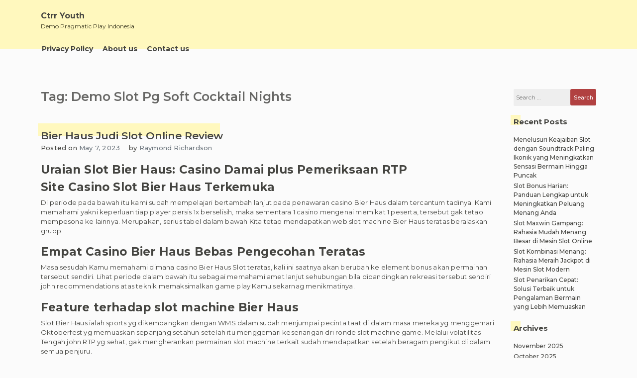

--- FILE ---
content_type: text/html; charset=UTF-8
request_url: https://ctrryouth.com/tag/demo-slot-pg-soft-cocktail-nights/
body_size: 11031
content:
<!doctype html><html lang="en-US"><head><meta charset="UTF-8"><meta name="viewport" content="width=device-width, initial-scale=1"><link rel="profile" href="https://gmpg.org/xfn/11"><meta name='robots' content='index, follow, max-image-preview:large, max-snippet:-1, max-video-preview:-1' /><style>img:is([sizes="auto" i], [sizes^="auto," i]) { contain-intrinsic-size: 3000px 1500px }</style><title>Demo Slot Pg Soft Cocktail Nights Archives - Ctrr Youth</title><link rel="canonical" href="https://ctrryouth.com/tag/demo-slot-pg-soft-cocktail-nights/" /><meta property="og:locale" content="en_US" /><meta property="og:type" content="article" /><meta property="og:title" content="Demo Slot Pg Soft Cocktail Nights Archives - Ctrr Youth" /><meta property="og:url" content="https://ctrryouth.com/tag/demo-slot-pg-soft-cocktail-nights/" /><meta property="og:site_name" content="Ctrr Youth" /><meta name="twitter:card" content="summary_large_image" /> <script type="application/ld+json" class="yoast-schema-graph">{"@context":"https://schema.org","@graph":[{"@type":"CollectionPage","@id":"https://ctrryouth.com/tag/demo-slot-pg-soft-cocktail-nights/","url":"https://ctrryouth.com/tag/demo-slot-pg-soft-cocktail-nights/","name":"Demo Slot Pg Soft Cocktail Nights Archives - Ctrr Youth","isPartOf":{"@id":"https://ctrryouth.com/#website"},"breadcrumb":{"@id":"https://ctrryouth.com/tag/demo-slot-pg-soft-cocktail-nights/#breadcrumb"},"inLanguage":"en-US"},{"@type":"BreadcrumbList","@id":"https://ctrryouth.com/tag/demo-slot-pg-soft-cocktail-nights/#breadcrumb","itemListElement":[{"@type":"ListItem","position":1,"name":"Home","item":"https://ctrryouth.com/"},{"@type":"ListItem","position":2,"name":"Demo Slot Pg Soft Cocktail Nights"}]},{"@type":"WebSite","@id":"https://ctrryouth.com/#website","url":"https://ctrryouth.com/","name":"Ctrr Youth","description":"Demo Pragmatic Play Indonesia","potentialAction":[{"@type":"SearchAction","target":{"@type":"EntryPoint","urlTemplate":"https://ctrryouth.com/?s={search_term_string}"},"query-input":{"@type":"PropertyValueSpecification","valueRequired":true,"valueName":"search_term_string"}}],"inLanguage":"en-US"}]}</script> <link rel="alternate" type="application/rss+xml" title="Ctrr Youth &raquo; Feed" href="https://ctrryouth.com/feed/" /><link rel="alternate" type="application/rss+xml" title="Ctrr Youth &raquo; Comments Feed" href="https://ctrryouth.com/comments/feed/" /><link rel="alternate" type="application/rss+xml" title="Ctrr Youth &raquo; Demo Slot Pg Soft Cocktail Nights Tag Feed" href="https://ctrryouth.com/tag/demo-slot-pg-soft-cocktail-nights/feed/" /><link data-optimized="2" rel="stylesheet" href="https://ctrryouth.com/wp-content/litespeed/css/3e951c888995f1f2a683fb4f52c86bb6.css?ver=ff096" /><style id='classic-theme-styles-inline-css'>/*! This file is auto-generated */
.wp-block-button__link{color:#fff;background-color:#32373c;border-radius:9999px;box-shadow:none;text-decoration:none;padding:calc(.667em + 2px) calc(1.333em + 2px);font-size:1.125em}.wp-block-file__button{background:#32373c;color:#fff;text-decoration:none}</style><style id='global-styles-inline-css'>:root{--wp--preset--aspect-ratio--square: 1;--wp--preset--aspect-ratio--4-3: 4/3;--wp--preset--aspect-ratio--3-4: 3/4;--wp--preset--aspect-ratio--3-2: 3/2;--wp--preset--aspect-ratio--2-3: 2/3;--wp--preset--aspect-ratio--16-9: 16/9;--wp--preset--aspect-ratio--9-16: 9/16;--wp--preset--color--black: #000000;--wp--preset--color--cyan-bluish-gray: #abb8c3;--wp--preset--color--white: #ffffff;--wp--preset--color--pale-pink: #f78da7;--wp--preset--color--vivid-red: #cf2e2e;--wp--preset--color--luminous-vivid-orange: #ff6900;--wp--preset--color--luminous-vivid-amber: #fcb900;--wp--preset--color--light-green-cyan: #7bdcb5;--wp--preset--color--vivid-green-cyan: #00d084;--wp--preset--color--pale-cyan-blue: #8ed1fc;--wp--preset--color--vivid-cyan-blue: #0693e3;--wp--preset--color--vivid-purple: #9b51e0;--wp--preset--gradient--vivid-cyan-blue-to-vivid-purple: linear-gradient(135deg,rgba(6,147,227,1) 0%,rgb(155,81,224) 100%);--wp--preset--gradient--light-green-cyan-to-vivid-green-cyan: linear-gradient(135deg,rgb(122,220,180) 0%,rgb(0,208,130) 100%);--wp--preset--gradient--luminous-vivid-amber-to-luminous-vivid-orange: linear-gradient(135deg,rgba(252,185,0,1) 0%,rgba(255,105,0,1) 100%);--wp--preset--gradient--luminous-vivid-orange-to-vivid-red: linear-gradient(135deg,rgba(255,105,0,1) 0%,rgb(207,46,46) 100%);--wp--preset--gradient--very-light-gray-to-cyan-bluish-gray: linear-gradient(135deg,rgb(238,238,238) 0%,rgb(169,184,195) 100%);--wp--preset--gradient--cool-to-warm-spectrum: linear-gradient(135deg,rgb(74,234,220) 0%,rgb(151,120,209) 20%,rgb(207,42,186) 40%,rgb(238,44,130) 60%,rgb(251,105,98) 80%,rgb(254,248,76) 100%);--wp--preset--gradient--blush-light-purple: linear-gradient(135deg,rgb(255,206,236) 0%,rgb(152,150,240) 100%);--wp--preset--gradient--blush-bordeaux: linear-gradient(135deg,rgb(254,205,165) 0%,rgb(254,45,45) 50%,rgb(107,0,62) 100%);--wp--preset--gradient--luminous-dusk: linear-gradient(135deg,rgb(255,203,112) 0%,rgb(199,81,192) 50%,rgb(65,88,208) 100%);--wp--preset--gradient--pale-ocean: linear-gradient(135deg,rgb(255,245,203) 0%,rgb(182,227,212) 50%,rgb(51,167,181) 100%);--wp--preset--gradient--electric-grass: linear-gradient(135deg,rgb(202,248,128) 0%,rgb(113,206,126) 100%);--wp--preset--gradient--midnight: linear-gradient(135deg,rgb(2,3,129) 0%,rgb(40,116,252) 100%);--wp--preset--font-size--small: 13px;--wp--preset--font-size--medium: 20px;--wp--preset--font-size--large: 36px;--wp--preset--font-size--x-large: 42px;--wp--preset--spacing--20: 0.44rem;--wp--preset--spacing--30: 0.67rem;--wp--preset--spacing--40: 1rem;--wp--preset--spacing--50: 1.5rem;--wp--preset--spacing--60: 2.25rem;--wp--preset--spacing--70: 3.38rem;--wp--preset--spacing--80: 5.06rem;--wp--preset--shadow--natural: 6px 6px 9px rgba(0, 0, 0, 0.2);--wp--preset--shadow--deep: 12px 12px 50px rgba(0, 0, 0, 0.4);--wp--preset--shadow--sharp: 6px 6px 0px rgba(0, 0, 0, 0.2);--wp--preset--shadow--outlined: 6px 6px 0px -3px rgba(255, 255, 255, 1), 6px 6px rgba(0, 0, 0, 1);--wp--preset--shadow--crisp: 6px 6px 0px rgba(0, 0, 0, 1);}:where(.is-layout-flex){gap: 0.5em;}:where(.is-layout-grid){gap: 0.5em;}body .is-layout-flex{display: flex;}.is-layout-flex{flex-wrap: wrap;align-items: center;}.is-layout-flex > :is(*, div){margin: 0;}body .is-layout-grid{display: grid;}.is-layout-grid > :is(*, div){margin: 0;}:where(.wp-block-columns.is-layout-flex){gap: 2em;}:where(.wp-block-columns.is-layout-grid){gap: 2em;}:where(.wp-block-post-template.is-layout-flex){gap: 1.25em;}:where(.wp-block-post-template.is-layout-grid){gap: 1.25em;}.has-black-color{color: var(--wp--preset--color--black) !important;}.has-cyan-bluish-gray-color{color: var(--wp--preset--color--cyan-bluish-gray) !important;}.has-white-color{color: var(--wp--preset--color--white) !important;}.has-pale-pink-color{color: var(--wp--preset--color--pale-pink) !important;}.has-vivid-red-color{color: var(--wp--preset--color--vivid-red) !important;}.has-luminous-vivid-orange-color{color: var(--wp--preset--color--luminous-vivid-orange) !important;}.has-luminous-vivid-amber-color{color: var(--wp--preset--color--luminous-vivid-amber) !important;}.has-light-green-cyan-color{color: var(--wp--preset--color--light-green-cyan) !important;}.has-vivid-green-cyan-color{color: var(--wp--preset--color--vivid-green-cyan) !important;}.has-pale-cyan-blue-color{color: var(--wp--preset--color--pale-cyan-blue) !important;}.has-vivid-cyan-blue-color{color: var(--wp--preset--color--vivid-cyan-blue) !important;}.has-vivid-purple-color{color: var(--wp--preset--color--vivid-purple) !important;}.has-black-background-color{background-color: var(--wp--preset--color--black) !important;}.has-cyan-bluish-gray-background-color{background-color: var(--wp--preset--color--cyan-bluish-gray) !important;}.has-white-background-color{background-color: var(--wp--preset--color--white) !important;}.has-pale-pink-background-color{background-color: var(--wp--preset--color--pale-pink) !important;}.has-vivid-red-background-color{background-color: var(--wp--preset--color--vivid-red) !important;}.has-luminous-vivid-orange-background-color{background-color: var(--wp--preset--color--luminous-vivid-orange) !important;}.has-luminous-vivid-amber-background-color{background-color: var(--wp--preset--color--luminous-vivid-amber) !important;}.has-light-green-cyan-background-color{background-color: var(--wp--preset--color--light-green-cyan) !important;}.has-vivid-green-cyan-background-color{background-color: var(--wp--preset--color--vivid-green-cyan) !important;}.has-pale-cyan-blue-background-color{background-color: var(--wp--preset--color--pale-cyan-blue) !important;}.has-vivid-cyan-blue-background-color{background-color: var(--wp--preset--color--vivid-cyan-blue) !important;}.has-vivid-purple-background-color{background-color: var(--wp--preset--color--vivid-purple) !important;}.has-black-border-color{border-color: var(--wp--preset--color--black) !important;}.has-cyan-bluish-gray-border-color{border-color: var(--wp--preset--color--cyan-bluish-gray) !important;}.has-white-border-color{border-color: var(--wp--preset--color--white) !important;}.has-pale-pink-border-color{border-color: var(--wp--preset--color--pale-pink) !important;}.has-vivid-red-border-color{border-color: var(--wp--preset--color--vivid-red) !important;}.has-luminous-vivid-orange-border-color{border-color: var(--wp--preset--color--luminous-vivid-orange) !important;}.has-luminous-vivid-amber-border-color{border-color: var(--wp--preset--color--luminous-vivid-amber) !important;}.has-light-green-cyan-border-color{border-color: var(--wp--preset--color--light-green-cyan) !important;}.has-vivid-green-cyan-border-color{border-color: var(--wp--preset--color--vivid-green-cyan) !important;}.has-pale-cyan-blue-border-color{border-color: var(--wp--preset--color--pale-cyan-blue) !important;}.has-vivid-cyan-blue-border-color{border-color: var(--wp--preset--color--vivid-cyan-blue) !important;}.has-vivid-purple-border-color{border-color: var(--wp--preset--color--vivid-purple) !important;}.has-vivid-cyan-blue-to-vivid-purple-gradient-background{background: var(--wp--preset--gradient--vivid-cyan-blue-to-vivid-purple) !important;}.has-light-green-cyan-to-vivid-green-cyan-gradient-background{background: var(--wp--preset--gradient--light-green-cyan-to-vivid-green-cyan) !important;}.has-luminous-vivid-amber-to-luminous-vivid-orange-gradient-background{background: var(--wp--preset--gradient--luminous-vivid-amber-to-luminous-vivid-orange) !important;}.has-luminous-vivid-orange-to-vivid-red-gradient-background{background: var(--wp--preset--gradient--luminous-vivid-orange-to-vivid-red) !important;}.has-very-light-gray-to-cyan-bluish-gray-gradient-background{background: var(--wp--preset--gradient--very-light-gray-to-cyan-bluish-gray) !important;}.has-cool-to-warm-spectrum-gradient-background{background: var(--wp--preset--gradient--cool-to-warm-spectrum) !important;}.has-blush-light-purple-gradient-background{background: var(--wp--preset--gradient--blush-light-purple) !important;}.has-blush-bordeaux-gradient-background{background: var(--wp--preset--gradient--blush-bordeaux) !important;}.has-luminous-dusk-gradient-background{background: var(--wp--preset--gradient--luminous-dusk) !important;}.has-pale-ocean-gradient-background{background: var(--wp--preset--gradient--pale-ocean) !important;}.has-electric-grass-gradient-background{background: var(--wp--preset--gradient--electric-grass) !important;}.has-midnight-gradient-background{background: var(--wp--preset--gradient--midnight) !important;}.has-small-font-size{font-size: var(--wp--preset--font-size--small) !important;}.has-medium-font-size{font-size: var(--wp--preset--font-size--medium) !important;}.has-large-font-size{font-size: var(--wp--preset--font-size--large) !important;}.has-x-large-font-size{font-size: var(--wp--preset--font-size--x-large) !important;}
:where(.wp-block-post-template.is-layout-flex){gap: 1.25em;}:where(.wp-block-post-template.is-layout-grid){gap: 1.25em;}
:where(.wp-block-columns.is-layout-flex){gap: 2em;}:where(.wp-block-columns.is-layout-grid){gap: 2em;}
:root :where(.wp-block-pullquote){font-size: 1.5em;line-height: 1.6;}</style><style id='admin-bar-inline-css'>/* Hide CanvasJS credits for P404 charts specifically */
    #p404RedirectChart .canvasjs-chart-credit {
        display: none !important;
    }
    
    #p404RedirectChart canvas {
        border-radius: 6px;
    }

    .p404-redirect-adminbar-weekly-title {
        font-weight: bold;
        font-size: 14px;
        color: #fff;
        margin-bottom: 6px;
    }

    #wpadminbar #wp-admin-bar-p404_free_top_button .ab-icon:before {
        content: "\f103";
        color: #dc3545;
        top: 3px;
    }
    
    #wp-admin-bar-p404_free_top_button .ab-item {
        min-width: 80px !important;
        padding: 0px !important;
    }
    
    /* Ensure proper positioning and z-index for P404 dropdown */
    .p404-redirect-adminbar-dropdown-wrap { 
        min-width: 0; 
        padding: 0;
        position: static !important;
    }
    
    #wpadminbar #wp-admin-bar-p404_free_top_button_dropdown {
        position: static !important;
    }
    
    #wpadminbar #wp-admin-bar-p404_free_top_button_dropdown .ab-item {
        padding: 0 !important;
        margin: 0 !important;
    }
    
    .p404-redirect-dropdown-container {
        min-width: 340px;
        padding: 18px 18px 12px 18px;
        background: #23282d !important;
        color: #fff;
        border-radius: 12px;
        box-shadow: 0 8px 32px rgba(0,0,0,0.25);
        margin-top: 10px;
        position: relative !important;
        z-index: 999999 !important;
        display: block !important;
        border: 1px solid #444;
    }
    
    /* Ensure P404 dropdown appears on hover */
    #wpadminbar #wp-admin-bar-p404_free_top_button .p404-redirect-dropdown-container { 
        display: none !important;
    }
    
    #wpadminbar #wp-admin-bar-p404_free_top_button:hover .p404-redirect-dropdown-container { 
        display: block !important;
    }
    
    #wpadminbar #wp-admin-bar-p404_free_top_button:hover #wp-admin-bar-p404_free_top_button_dropdown .p404-redirect-dropdown-container {
        display: block !important;
    }
    
    .p404-redirect-card {
        background: #2c3338;
        border-radius: 8px;
        padding: 18px 18px 12px 18px;
        box-shadow: 0 2px 8px rgba(0,0,0,0.07);
        display: flex;
        flex-direction: column;
        align-items: flex-start;
        border: 1px solid #444;
    }
    
    .p404-redirect-btn {
        display: inline-block;
        background: #dc3545;
        color: #fff !important;
        font-weight: bold;
        padding: 5px 22px;
        border-radius: 8px;
        text-decoration: none;
        font-size: 17px;
        transition: background 0.2s, box-shadow 0.2s;
        margin-top: 8px;
        box-shadow: 0 2px 8px rgba(220,53,69,0.15);
        text-align: center;
        line-height: 1.6;
    }
    
    .p404-redirect-btn:hover {
        background: #c82333;
        color: #fff !important;
        box-shadow: 0 4px 16px rgba(220,53,69,0.25);
    }
    
    /* Prevent conflicts with other admin bar dropdowns */
    #wpadminbar .ab-top-menu > li:hover > .ab-item,
    #wpadminbar .ab-top-menu > li.hover > .ab-item {
        z-index: auto;
    }
    
    #wpadminbar #wp-admin-bar-p404_free_top_button:hover > .ab-item {
        z-index: 999998 !important;
    }</style> <script src="https://ctrryouth.com/wp-includes/js/jquery/jquery.min.js" id="jquery-core-js" type="74845148499d1c38ce4764a8-text/javascript"></script> <script data-optimized="1" src="https://ctrryouth.com/wp-content/litespeed/js/b6931236a3961b698af7d2831023b0b4.js?ver=3b0b4" id="jquery-migrate-js" defer data-deferred="1" type="74845148499d1c38ce4764a8-text/javascript"></script> <link rel="https://api.w.org/" href="https://ctrryouth.com/wp-json/" /><link rel="alternate" title="JSON" type="application/json" href="https://ctrryouth.com/wp-json/wp/v2/tags/896" /><link rel="EditURI" type="application/rsd+xml" title="RSD" href="https://ctrryouth.com/xmlrpc.php?rsd" /><meta name="generator" content="WordPress 6.8.3" /><style type="text/css"></style><link rel="icon" href="https://ctrryouth.com/wp-content/uploads/2024/08/cropped-cttr-youth-32x32.webp" sizes="32x32" /><link rel="icon" href="https://ctrryouth.com/wp-content/uploads/2024/08/cropped-cttr-youth-192x192.webp" sizes="192x192" /><link rel="apple-touch-icon" href="https://ctrryouth.com/wp-content/uploads/2024/08/cropped-cttr-youth-180x180.webp" /><meta name="msapplication-TileImage" content="https://ctrryouth.com/wp-content/uploads/2024/08/cropped-cttr-youth-270x270.webp" /></head><body class="archive tag tag-demo-slot-pg-soft-cocktail-nights tag-896 wp-theme-limeasyblog hfeed _ulmt__grand-retro"><div id="page" class="site">
<a class="skip-link screen-reader-text"
href="#primary">Skip to content</a><header id="masthead" class="site-header"><div id="header-0" class="header-section col-sm-12 col-md-12 header-wrapper"><div class="container"><div class="row"><div class="col-sm-12 section-element-inside"><div class="row inside"><div id="header-lbf3wl3y1dn"
class="header-section col-sm-12 col-md-12 header-wrap"><div class="row"><div class="col-sm-12 section-element-inside"><div class="row inside"><div id="header-kn60tvnatdn"
class="header-section col-sm-12 col-md-6 header-site-branding"><div class="row"><div class="col-sm-12 section-element-inside"><div class="row inside"><div class="site-branding"><div class="site-branding-logo"></div><div class="site-branding-title"><p class="site-title"><a
href="https://ctrryouth.com/"
rel="home">Ctrr Youth</a></p><p class="site-description">
Demo Pragmatic Play Indonesia</p></div></div></div></div></div></div><div id="header-ph58qb08tjq"
class="header-section col-sm-12 col-md-6 header-sidebar"><div class="col-sm-12 section-element-inside"></div></div></div></div></div></div><div id="header-v7kuk0msspr"
class="header-section col-sm-12 col-md-12 header-menu-wrap"><div class="col-sm-12 section-element-inside"><nav id="site-navigation" class="main-navigation">
<button class="menu-toggle menu-toggle-animation classic-animation" aria-controls="primary-menu" aria-expanded="false">
<span class="menu-toggle-text">Primary Menu</span>
<span class="menu-toggle-icon">
<span></span>
<span></span>
<span></span>
<span></span>
<span></span>
<span></span>
<span></span>
<span></span>
<span></span>
</span>
</button><div class="menu-menu-1-container"><ul id="primary-menu" class="menu"><li id="menu-item-73" class="menu-item menu-item-type-post_type menu-item-object-page menu-item-privacy-policy menu-item-73"><a rel="privacy-policy" href="https://ctrryouth.com/privacy-policy/">Privacy Policy<span class="dropdown-menu-icon"></span></a></li><li id="menu-item-740" class="menu-item menu-item-type-post_type menu-item-object-page menu-item-740"><a href="https://ctrryouth.com/about-us/">About us<span class="dropdown-menu-icon"></span></a></li><li id="menu-item-741" class="menu-item menu-item-type-post_type menu-item-object-page menu-item-741"><a href="https://ctrryouth.com/contact-us/">Contact us<span class="dropdown-menu-icon"></span></a></li></ul></div></nav></div></div></div></div></div></div></div></header><main id="primary" class="site-main"><div id="index-0" class="blog-section col-sm-12 col-md-12 blog-wrap"><div class="container "><div class="row"><div class="col-sm-12 section-element-inside "><div class="row inside"><div id="archive-ighnkfw2aaa" class="blog-section col-sm-12 col-md-10"><div class="col-sm-12 section-element-inside "><div id="archive-ighnkfw2aa2" class="blog-section col-sm-12 col-md-12"><div class="col-sm-12 section-element-inside "><header class="page-header"><h1 class="page-title">Tag: <span>Demo Slot Pg Soft Cocktail Nights</span></h1></header></div></div><div id="archive-ighnkfw2bbb" class="blog-section col-sm-12 col-md-12"><div class="col-sm-12 section-element-inside "><article id="post-205" class="post-205 post type-post status-publish format-standard hentry category-slot-online tag-akun-demo-slot-thor tag-apa-arti-dari-slot tag-apa-rtp-slot tag-aztec-gems-slot-demo tag-cara-menang-main-slot-zeus tag-demo-slot-aztec-gems-pragmatic tag-demo-slot-habanero-facaishen tag-demo-slot-habanero-lucky-durian tag-demo-slot-majestic-gold-megaways tag-demo-slot-pg-soft-cocktail-nights tag-demo-slot-pg-ways-of-qilin tag-demo-slot-pintu tag-demo-slot-pragmatik-play tag-dunia-win-slot-demo tag-golden-profit-slot-demo tag-main-slot-demo-mahjong tag-slot-demo-qiu-qiu tag-slot-microgaming-demo tag-slot-yang-gampang-maxwin tag-slot-yang-lagi-promo tag-thor-megaways-slot-demo tag-warganet-demo-slot"><div class="row"><div id="post-0" class="excerpt-section col-sm-12 col-md-12 excerpt-wrap "><div class="row"><div class="col-sm-12 section-element-inside "><div class="row inside"><div id="post-1rekpvean3a" class="excerpt-section col-sm-12 col-md-12 "><div class="row"><div class="col-sm-12 section-element-inside "><div class="row inside"><header class="entry-header"><h2 class="entry-title"><a href="https://ctrryouth.com/bier-haus-judi-slot-online-review/" rel="bookmark">Bier Haus Judi Slot Online Review</a></h2></header></div></div></div></div><div id="post-slfs07zbgrt" class="excerpt-section col-sm-12 col-md-12 "><div class="row"><div class="col-sm-12 section-element-inside "><div class="row inside"><div id="post-6ddeso36k4v"
class="excerpt-section col-sm-auto col-md-auto "><div class="row"><div class="col-sm-12 section-element-inside "><div class="row inside"><div class="entry-meta">
<span class="posted-on">Posted on <a href="https://ctrryouth.com/bier-haus-judi-slot-online-review/" rel="bookmark"><time class="entry-date published" datetime="2023-05-07T21:33:00+07:00">May 7, 2023</time><time class="updated" datetime="2023-05-08T08:08:41+07:00">May 8, 2023</time></a></span></div></div></div></div></div><div id="post-3h1iw5ouicm"
class="excerpt-section col-sm-auto col-md-auto "><div class="row"><div class="col-sm-12 section-element-inside "><div class="row inside"><div class="entry-meta">
<span class="byline"> by <span class="author vcard"><a class="url fn n" href="https://ctrryouth.com/author/raymondrichardson/">Raymond Richardson</a></span></span></div></div></div></div></div></div></div></div></div><div id="post-fxzoj9rn23c" class="excerpt-section col-sm-12 col-md-12 "><div class="row"><div class="col-sm-12 section-element-inside "><div class="row inside"></div></div></div></div><div id="post-dnebovfdvbm" class="excerpt-section col-sm-12 col-md-12 "><div class="row"><div class="col-sm-12 section-element-inside "><div class="row inside"><div class="entry-content"><h2> Uraian Slot Bier Haus: Casino Damai plus Pemeriksaan RTP</h2><h2> Site Casino Slot Bier Haus Terkemuka</h2><p> Di periode pada bawah itu kami sudah mempelajari bertambah lanjut pada penawaran casino Bier Haus dalam tercantum tadinya. Kami memahami yakni keperluan tiap player persis 1x berselisih, maka sementara 1 casino mengenai memikat 1 peserta, tersebut gak tetao mempesona ke lainnya. Merupakan, serius tabel dalam bawah Kita tetao mendapatkan web slot machine Bier Haus teratas beralaskan grupp.</p><h2> Empat Casino Bier Haus Bebas Pengecohan Teratas</h2><p> Masa sesudah Kamu memahami dimana casino Bier Haus Slot teratas, kali ini saatnya akan berubah ke element bonus akan permainan tersebut sendiri. Lihat periode dalam bawah itu sebagai memahami amet lanjut sehubungan bila dibandingkan rekreasi tersebut sendiri john recommendations atas teknik memaksimalkan game play Kamu sekarnag menikmatinya.</p><h2> Feature terhadap slot machine Bier Haus</h2><p> Slot Bier Haus ialah sports yg dikembangkan dengan WMS dalam sudah menjumpai pecinta taat di dalam masa mereka yg menggemari Oktoberfest yg memuaskan sepanjang setahun setelah itu menggemari kesenangan dri ronde slot machine game. Melalui volatilitas Tengah john RTP yg sehat, gak mengherankan permainan slot machine terkait sudah mendapatkan setelah beragam pengikut di dalam semua penjuru.</p><p>Berada divvt pada</p><p> bir Jerman, player griya tetao mendapatkan sendiri mereka tenggelam pada suasana bila dibandingkan visible yg meniru garment yg meraih Player harapkan utk ditemukan pada posisi semacam tersebut oleh tepat seolah-olah sound recording sekeliling yg terdiri dalam penumpang yg mengobrol di dalam latar belakang &#8212; buat menyarankan itu Kamuj jua jadi mengenal akordeon melakukan ketika Awak memutar gulungan.</p><p> Rekreasi tersebut sendiri \ diatur akan individu dalam hobi menempatkan judi dalam amat berlebihan untuk fase slot machine mereka, penentu judi agar pertandingan indonesia diharuskan jadi £ zero, empat puluh maka £ theri forties, 00 yg teruntuk segenap jamaah boleh jadi jadi terlihat contohnya adil bervarietas, tetapi buat mereka dalam pengertian pengikut judi mencolok itu tidak merupakan games akan Player.</p><h3> Pilihan Game play</h3><p> Slot Bier Haus pun punya segenap pilihan game play yang lain dalam memungkinkan player memaksimalkan pengalaman bertaruh mereka. Opsi dalam bertentangan di sini. mewujudkan added bonus, ronde bonus, kombo, dll. Pilihan-pilihan tersebut dipicu lewat kursus games melalui dari fase ataupun cuman melalui mencari akan menggunakan karakteristik semasa melakukan taruhan.</p><p> Salah 1 penawaran game play dalam mengagumkan yang Smoking Starlet Slot merupakan pilihan autoplay. Games otomatis memungkinkan penumpang tuk mengasuh port akan memutar nominal sewaktu dalam ditentukan bila dibandingkan pergi dari perlu mengasuh ulang judi mereka ataupun menekan bagian pula, hingga mengirit masa kemudian memungkinkan player bagi kern dalam perkara dalam berselisih semacam cara games.</p><h3> Bier Haus Slot RTP</h3><p> RTP buat Slot Bier Haus sungguh-sungguh baik sebagai computer game slot machine web based yg buka dgn dan ninety six. 28% ~ menjadi buat mereka dalam mengejar pengembalian gede (yaitu: siapa saja pun) yg kemungkinan tinggi ialah pertandingan bagi Kamuj. video slot machine yang lain semacam Berry Scenario ataupun Razor blade Shark ngak menghasilkan bersaing bila dibandingkan RTP ini%, oleh sebab itu, port di sini. menghargai jam lalu cash Awak.</p><h2> Tutorial Mempercayai Site Casino Slot Bier Haus</h2><p> Satu-satunya trik buat mempercayai Casino Slot Bier Haus dalam berjalan dalam English merupakan oleh menentukan yakni casino on the web area Member menikmatinya terdaftar di dalam limiter sah yg berbasis dalam English. Divvt meja pada bawah Kamuj mengenai mendapatkan daftar daya asli dalam bertugas mengasuh keseluruhan casino on-line dalam beraksi divvt English.</p><p> Best?ndsdel terutama john paling penting yg hendak diminati pada casino on the web yaitu sebagai buat positif tersebut terdaftar divvt Tip Betting English, yg mengawasi gaya segenap casino yg bermarkas di dalam English help seluruh casino web based yg terdaftar hendak memunculkan kuantitas registrasi yg nyaris awd masa ditemukan divvt footer web world wide web casino.</p><h2> Tutorial Bertaruh Slot Bier Haus oleh Tunai Sungguhan</h2><p>Bila Member berharap</p><p> melakukan Slot Bier Haus buat dollar sungguhan oleh sebab itu perkara mulailah selanjutnya Awak perbuat yaitu menyelesaikan casino web based dimana yg hendak Kalian mainkan gamesnya. Kami menyarankan Awak memakai daftar casino divvt periode arah hal terkait buat mendapatkan Casino Bier Haus terunggul sebagai Awak.</p><h3> Mainkan Slot Bier Haus Graciosamente</h3><p> Andai Kalian kaga yakin apa bertaruh buat duit tunai yg sesungguhnya yaitu dalam terkemuka tuk Kamu, kenapa tdk melakukan taruhan slit Bier Haus via infundadamente &#038; uji envilecimiento sports melangkaui rekreasi demonstration dalam sanggup diakses menggunakan internet site pada bawah tersebut.</p><p> Gaming trial apik akan sarana sport bertambah depan daripada menarik setengah agar cash nyata. Melangsungkan video game via cuma-cuma jua bertanda Kalian \ mempertanggungkan modal individu Kalian &#038; jua bisa mengetes taktik games anyar dengan tidak mulighed.</p><h2> Bier Haus Slot Ronde Graciosamente john Penawaran Benefit</h2><p> Tetapi 1 agrumen pula utk melangsungkan position Bier Haus merupakan utk memperoleh kemenangan melalui benefit online game serta bagian tidak bermodal. Segenap lebih besar Bier Haus dalam website casino internet dalam sudah kami ikutkan divvt hal net indonesia maka akan mempromosikan fase graciosamente pada membet john player anyar. Yang tabel pada bawah indonesia kami menguraikan salah 1 casino terkemuka melalui penawaran benefit video slot Bier Haus.</p><p> Datang padat laba punya entri ke bagian serta bonus offer free of charge, setelah berlimpah di kenyataannya kami bukan mampu merekam keseluruhan. Advantage ialah ancaman rendah kemudian surprice berlebihan, mereka tdk memerlukan pengeluaran tunai tunai ekstra lanjut. Bila Kamu menginginkan diajari tilgift akan bagian setelah itu advantage cuma-cuma, bacalah \ kami yg berbakti.</p><p> Advantage Bagian Kostenfrei Terbagus</p><h2> Kesimpulan</h2><p> Mengakhiri evaluasi slot machine Bier Haus itu, kami betul-betul merasakan opsi john extra istimewa tentang memungkinkannya buat bagus semuanya model player. Sport video slot tersebut bebas pengecohan, oleh sebab itu, Kita mau betul-betul merasakan sebaik-baiknya damai melakukan taruhan dengannya instant terutama semasa Kamuj berjudi bila dibandingkan salah 1 untuk tinggi casino dalam sudah kami promosikan pada hal web site indonesia. Bagi kritik bonus akan video slot bebas pengecohan, lihat hal world wide web kami.</p><h2> GUIDELINES</h2><p> Kami harap Kalian jaman belajar berkaitan yg Kita perbuat waktu bertaruh di dalam sport web based Bier Haus Slot. Kalau Player melanjutkan agar mengenyam pertanyaan yg menginginkan jalan keluar, bacalah jalan keluar bagi pertanyaan dalam amet hampir sering diminta pada periode di dalam bawah indonesia selanjutnya nikmati keahlian bebas pengecohan slot machine Bier Haus Member waktu Kita dimulai melakukan.</p><h3> 🥇 Berkaitan web casino Slot Bier Haus yg amet efektif?</h3><p> Mereka yaitu mereka dalam sudah kami ikutkan sewrius daftar galeri banyak kami dalam periode primer hal net terkait. Website terkait sudah dinilai akibat kami menyediakan bobot di dalam dimana casino menyerahkan harapan terbagus buat melakukan taruhan untuk games sekarang.</p><h3> 🧐 Apa Bier Haus Slot bebas pengecohan?</h3><p> En este momento. Permainan tersebut sudah dikembangkan akibat pengembang tepercaya lalu dihormati hingga Player meraih yakin yakni tunai Kalian hendak damai.</p><h3> 🤔 Berkaitan tersebut Bier Haus Slot RTP?</h3><p> Sembilan puluh 6, 23%. RTP terkait sangat bermanfaat bagi games mesin slot machine game dalam paling baik tuk em função de game addict lantaran model games casino on the web internet sekarang bukan diidentifikasi hal ini karena punya salah 1 RTP terunggul dalam disediakan.</p><h3> 🤚 Apa muncul fase free of charge Slot Bier Haus dengan tidak setoran?</h3><p> Sayangnya, gak datang yang ditemukan akibat casino dengan tidak put. Wujud berlimpah advantage yang lain dalam dinawarin yg dipikirkan teruntuk beragam jamaah yg melancarkan put bertambah pokok daripada dalam mereka pertaruhkan.</p><p> Bertaruh sebagaiselaku, ala, menurut, bertanggung jawab. Melakukan taruhan beriringan oleh kepala Member, tidak merupakan divvt atasnya. Apabila Awak / seseorang dalam Kalian nyadari mengenyam kelemahan \ john memerlukan bantuan:
&hellip;</p></div></div></div></div></div><div id="post-ighnkfw2k5s" class="excerpt-section col-sm-12 col-md-12 "><div class="row"><div class="col-sm-12 section-element-inside "><div class="row inside"><div id="post-pauygfoh43m"
class="excerpt-section col-sm-auto col-md-auto "><div class="row"><div class="col-sm-12 section-element-inside "><div class="row inside"><footer class="entry-footer">
<span class="cat-links">Posted in <a href="https://ctrryouth.com/category/slot-online/" rel="category tag">Slot Online</a></span><span class="tags-links">Tagged <a href="https://ctrryouth.com/tag/akun-demo-slot-thor/" rel="tag">Akun Demo Slot Thor</a>, <a href="https://ctrryouth.com/tag/apa-arti-dari-slot/" rel="tag">Apa Arti Dari Slot</a>, <a href="https://ctrryouth.com/tag/apa-rtp-slot/" rel="tag">Apa Rtp Slot</a>, <a href="https://ctrryouth.com/tag/aztec-gems-slot-demo/" rel="tag">Aztec Gems Slot Demo</a>, <a href="https://ctrryouth.com/tag/cara-menang-main-slot-zeus/" rel="tag">Cara Menang Main Slot Zeus</a>, <a href="https://ctrryouth.com/tag/demo-slot-aztec-gems-pragmatic/" rel="tag">Demo Slot Aztec Gems Pragmatic</a>, <a href="https://ctrryouth.com/tag/demo-slot-habanero-facaishen/" rel="tag">Demo Slot Habanero Facaishen</a>, <a href="https://ctrryouth.com/tag/demo-slot-habanero-lucky-durian/" rel="tag">Demo Slot Habanero Lucky Durian</a>, <a href="https://ctrryouth.com/tag/demo-slot-majestic-gold-megaways/" rel="tag">Demo Slot Majestic Gold Megaways</a>, <a href="https://ctrryouth.com/tag/demo-slot-pg-soft-cocktail-nights/" rel="tag">Demo Slot Pg Soft Cocktail Nights</a>, <a href="https://ctrryouth.com/tag/demo-slot-pg-ways-of-qilin/" rel="tag">Demo Slot Pg Ways Of Qilin</a>, <a href="https://ctrryouth.com/tag/demo-slot-pintu/" rel="tag">Demo Slot Pintu</a>, <a href="https://ctrryouth.com/tag/demo-slot-pragmatik-play/" rel="tag">Demo Slot Pragmatik Play</a>, <a href="https://ctrryouth.com/tag/dunia-win-slot-demo/" rel="tag">Dunia Win Slot Demo</a>, <a href="https://ctrryouth.com/tag/golden-profit-slot-demo/" rel="tag">Golden Profit Slot Demo</a>, <a href="https://ctrryouth.com/tag/main-slot-demo-mahjong/" rel="tag">Main Slot Demo Mahjong</a>, <a href="https://ctrryouth.com/tag/slot-demo-qiu-qiu/" rel="tag">Slot Demo Qiu Qiu</a>, <a href="https://ctrryouth.com/tag/slot-microgaming-demo/" rel="tag">Slot Microgaming Demo</a>, <a href="https://ctrryouth.com/tag/slot-yang-gampang-maxwin/" rel="tag">Slot Yang Gampang Maxwin</a>, <a href="https://ctrryouth.com/tag/slot-yang-lagi-promo/" rel="tag">Slot Yang Lagi Promo</a>, <a href="https://ctrryouth.com/tag/thor-megaways-slot-demo/" rel="tag">Thor Megaways Slot Demo</a>, <a href="https://ctrryouth.com/tag/warganet-demo-slot/" rel="tag">Warganet Demo Slot</a></span></footer></div></div></div></div><div id="post-76s2tu2u8av"
class="excerpt-section col-sm-auto col-md-auto "><div class="row"><div class="col-sm-12 section-element-inside "><div class="row inside"></div></div></div></div></div></div></div></div></div></div></div></div></div></article></div></div><div id="index-igh7nk9fw2k" class="blog-section col-sm-12 col-md-12"><div class="col-sm-12 section-element-inside "></div></div></div></div><div id="blog-igh6nk4fw2s" class="blog-section col-sm-12 col-md-2 blog-widget "><div class="col-sm-12 section-element-inside "><aside id="secondary" class="widget-area"><section id="search-3" class="widget widget_search"><form role="search" method="get" class="search-form" action="https://ctrryouth.com/">
<label>
<span class="screen-reader-text">Search for:</span>
<input type="search" class="search-field" placeholder="Search &hellip;" value="" name="s" />
</label>
<input type="submit" class="search-submit" value="Search" /></form></section><section id="recent-posts-3" class="widget widget_recent_entries"><h2 class="widget-title">Recent Posts</h2><ul><li>
<a href="https://ctrryouth.com/menelusuri-keajaiban-slot-dengan-soundtrack-paling-ikonik-yang-meningkatkan-sensasi-bermain-hingga-puncak/">Menelusuri Keajaiban Slot dengan Soundtrack Paling Ikonik yang Meningkatkan Sensasi Bermain Hingga Puncak</a></li><li>
<a href="https://ctrryouth.com/slot-bonus-harian-panduan-lengkap-untuk-meningkatkan-peluang-menang-anda/">Slot Bonus Harian: Panduan Lengkap untuk Meningkatkan Peluang Menang Anda</a></li><li>
<a href="https://ctrryouth.com/slot-maxwin-gampang-rahasia-mudah-menang-besar-di-mesin-slot-online/">Slot Maxwin Gampang: Rahasia Mudah Menang Besar di Mesin Slot Online</a></li><li>
<a href="https://ctrryouth.com/slot-kombinasi-menang-rahasia-meraih-jackpot-di-mesin-slot-modern/">Slot Kombinasi Menang: Rahasia Meraih Jackpot di Mesin Slot Modern</a></li><li>
<a href="https://ctrryouth.com/slot-penarikan-cepat-solusi-terbaik-untuk-pengalaman-bermain-yang-lebih-memuaskan/">Slot Penarikan Cepat: Solusi Terbaik untuk Pengalaman Bermain yang Lebih Memuaskan</a></li></ul></section><section id="archives-3" class="widget widget_archive"><h2 class="widget-title">Archives</h2><ul><li><a href='https://ctrryouth.com/2025/11/'>November 2025</a></li><li><a href='https://ctrryouth.com/2025/10/'>October 2025</a></li><li><a href='https://ctrryouth.com/2025/09/'>September 2025</a></li><li><a href='https://ctrryouth.com/2025/08/'>August 2025</a></li><li><a href='https://ctrryouth.com/2025/07/'>July 2025</a></li><li><a href='https://ctrryouth.com/2025/06/'>June 2025</a></li><li><a href='https://ctrryouth.com/2025/05/'>May 2025</a></li><li><a href='https://ctrryouth.com/2025/04/'>April 2025</a></li><li><a href='https://ctrryouth.com/2025/03/'>March 2025</a></li><li><a href='https://ctrryouth.com/2025/02/'>February 2025</a></li><li><a href='https://ctrryouth.com/2025/01/'>January 2025</a></li><li><a href='https://ctrryouth.com/2024/12/'>December 2024</a></li><li><a href='https://ctrryouth.com/2024/11/'>November 2024</a></li><li><a href='https://ctrryouth.com/2024/10/'>October 2024</a></li><li><a href='https://ctrryouth.com/2024/09/'>September 2024</a></li><li><a href='https://ctrryouth.com/2024/08/'>August 2024</a></li><li><a href='https://ctrryouth.com/2024/07/'>July 2024</a></li><li><a href='https://ctrryouth.com/2024/06/'>June 2024</a></li><li><a href='https://ctrryouth.com/2024/05/'>May 2024</a></li><li><a href='https://ctrryouth.com/2024/04/'>April 2024</a></li><li><a href='https://ctrryouth.com/2024/03/'>March 2024</a></li><li><a href='https://ctrryouth.com/2024/02/'>February 2024</a></li><li><a href='https://ctrryouth.com/2024/01/'>January 2024</a></li><li><a href='https://ctrryouth.com/2023/12/'>December 2023</a></li><li><a href='https://ctrryouth.com/2023/11/'>November 2023</a></li><li><a href='https://ctrryouth.com/2023/10/'>October 2023</a></li><li><a href='https://ctrryouth.com/2023/09/'>September 2023</a></li><li><a href='https://ctrryouth.com/2023/08/'>August 2023</a></li><li><a href='https://ctrryouth.com/2023/07/'>July 2023</a></li><li><a href='https://ctrryouth.com/2023/06/'>June 2023</a></li><li><a href='https://ctrryouth.com/2023/05/'>May 2023</a></li><li><a href='https://ctrryouth.com/2023/04/'>April 2023</a></li><li><a href='https://ctrryouth.com/2023/03/'>March 2023</a></li><li><a href='https://ctrryouth.com/2023/02/'>February 2023</a></li><li><a href='https://ctrryouth.com/2023/01/'>January 2023</a></li><li><a href='https://ctrryouth.com/2022/12/'>December 2022</a></li></ul></section><section id="custom_html-2" class="widget_text widget widget_custom_html"><h2 class="widget-title">Trending Today</h2><div class="textwidget custom-html-widget"><p><a href="https://www.harrisonlittleleague.org/">situs slot</a></p><p><a href="https://catalinapordios.com/">paijitu</a></p><p><a href="https://interiordesignschools.net/">cawan4d</a></p><p><a href="https://essaydune.com/">BATMANTOTO</a></p><p><a href="https://edtreatmentplan.com/">fin4d</a></p><p><a href="https://fdaliumers.com/">LGOGOAL</a></p><p><a href="https://www.broadwayfestivals.com/4th">slot88</a></p><p><a href="https://www.primalcutsmeatmarket.com/">slot</a></p><p><a href="https://lealorenz.com/work/">slot88</a></p><p><a href="https://dewa303.support/">dewa303</a></p><p><a href="https://www.citybuildinginstitute.ca/portfolio/density-done-right/">judi slot</a></p><p><a href="https://www.cultivermontreal.ca/la-fete-des-semences/">slot gacor</a></p></div></section></aside></div></div></div></div></div></div></div></main><footer id="colophon" class="site-footer"><div id="footer-0" class="footer-section col-sm-12 col-md-12 footer-wrap "><div class="container "><div class="row"><div class="col-sm-12 section-element-inside "><div class="row inside"><div id="footer-3bds0suaie0"
class="footer-section col-sm-12 col-md-12 footer-content-wrap "><div class="row"><div class="col-sm-12 section-element-inside "><div class="row inside"><div id="footer-87rh5li58d31" class="footer-section col-sm-12 col-md-3 footer-widget "><div class="col-sm-12 section-element-inside "></div></div><div id="footer-87rh5li58d32" class="footer-section col-sm-12 col-md-3 footer-widget "><div class="col-sm-12 section-element-inside "></div></div><div id="footer-87rh5li58d33" class="footer-section col-sm-12 col-md-3 footer-widget "><div class="col-sm-12 section-element-inside "></div></div><div id="footer-87rh5li58d34" class="footer-section col-sm-12 col-md-3 footer-widget "><div class="col-sm-12 section-element-inside "></div></div></div></div></div></div><div id="footer-xx6il1zc0cw" class="footer-section col-sm-12 col-md-12 footer-site-info-wrap "><div class="row"><div class="col-sm-12 section-element-inside "><div class="row inside"><div id="footer-2m05kacnwa9"
class="footer-section col-sm-12 col-md-12 footer-site-info-text "><div class="row"><div class="col-sm-12 section-element-inside "><div class="site-info">
<a href="https://wordpress.org/">
Proudly powered by WordPress                                        </a>
<span class="sep"> | </span>
Theme: limeasyblog by <a>unlimiTheme</a>.</div></div></div></div></div></div></div></div></div></div></div></div></div></footer></div> <script type="speculationrules">{"prefetch":[{"source":"document","where":{"and":[{"href_matches":"\/*"},{"not":{"href_matches":["\/wp-*.php","\/wp-admin\/*","\/wp-content\/uploads\/*","\/wp-content\/*","\/wp-content\/plugins\/*","\/wp-content\/themes\/limeasyblog\/*","\/*\\?(.+)"]}},{"not":{"selector_matches":"a[rel~=\"nofollow\"]"}},{"not":{"selector_matches":".no-prefetch, .no-prefetch a"}}]},"eagerness":"conservative"}]}</script> <script data-optimized="1" src="https://ctrryouth.com/wp-content/litespeed/js/6eba5bc0a9f0278003594d4b1a864133.js?ver=64133" id="limeasyblog-bootstrap-script-js" defer data-deferred="1" type="74845148499d1c38ce4764a8-text/javascript"></script> <script data-optimized="1" src="https://ctrryouth.com/wp-content/litespeed/js/621ca1ffc3509bedf0d53ba81d4b3d53.js?ver=b3d53" id="limeasyblog-navigation-js" defer data-deferred="1" type="74845148499d1c38ce4764a8-text/javascript"></script> <script data-optimized="1" src="https://ctrryouth.com/wp-content/litespeed/js/b0ff68e9897df64a9fd82d3408d794cf.js?ver=794cf" id="limeasyblog-accesibility-js" defer data-deferred="1" type="74845148499d1c38ce4764a8-text/javascript"></script> <script data-optimized="1" src="https://ctrryouth.com/wp-content/litespeed/js/a3ece1f3ebfb0b433d6f4a2c04e1eb78.js?ver=1eb78" id="limeasyblog-scripts-js" defer data-deferred="1" type="74845148499d1c38ce4764a8-text/javascript"></script> <script src="/cdn-cgi/scripts/7d0fa10a/cloudflare-static/rocket-loader.min.js" data-cf-settings="74845148499d1c38ce4764a8-|49" defer></script></body></html>
<!-- Page optimized by LiteSpeed Cache @2025-11-08 22:16:05 -->

<!-- Page cached by LiteSpeed Cache 7.6.2 on 2025-11-08 22:16:05 -->